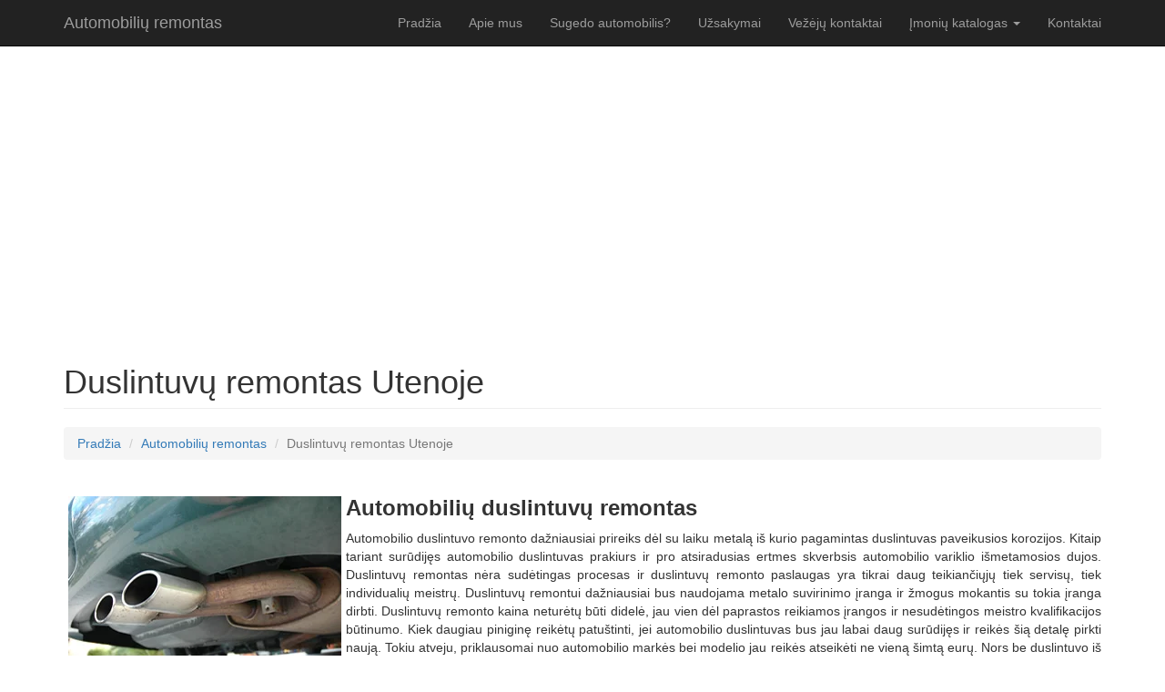

--- FILE ---
content_type: text/html; charset=UTF-8
request_url: https://www.automobiliuremontas.com/duslintuvu-remontas.php?aps=Utenos
body_size: 8178
content:
<!DOCTYPE html>
<html lang="lt">

<head>

    <meta charset="utf-8">
    <meta http-equiv="X-UA-Compatible" content="IE=edge">
    <meta name="viewport" content="width=device-width, initial-scale=1">

    <meta name="author" content="arius.lt">

    <title>Duslintuvų remontas Utenoje | Visi duslintuvų remonto, keitimo darbai – automobiliuremontas.com</title>
    
            <meta name="description" content="Duslintuvų remontas Utenoje | Automobilių išmetamųjų dujų sistemos, automobilių duslintuvų remonto paslaugas teikiantys autoservisai Lietuvoje. Užsakyk automobilio duslintuvo remontą dabar. Rinkis autoservisą pats pagal kainą, vietą, vardą ar laiką.">
<meta name="keywords" content="Duslintuvų remontas Utenoje, duslintuvu remontas, duslintuvu remontas vilniuje, duslintuvu remontas kaune, duslintuvu remontas klaipedoje, duslintuvu remontas siauliuose, duslintuvu remontas panevezyje, duslintuvu remontas alytuje, duslintuvu remontas marijampoleje, duslintuvu remontas vilkaviskyje">

<meta property="og:image" content="http://www.automobiliuremontas.com/images/duslintuvu-remontas.jpg" />
<meta property="og:type" content="website" />
<meta property="og:url" content="http://www.automobiliuremontas.com/duslintuvu-remontas.php" />
<meta property="og:title" content="Duslintuvų remontas Utenoje | Visi duslintuvų remonto, keitimo darbai – automobiliuremontas.com" />
<meta property="og:description" content="Duslintuvų remontas Utenoje, Automobilių išmetamųjų dujų sistemos, automobilių duslintuvų remonto paslaugas teikiantys autoservisai Lietuvoje. Užsakyk automobilio duslintuvo remontą dabar. Rinkis autoservisą pats pagal kainą, vietą, vardą ar laiką.">

    <!-- Bootstrap Core CSS -->
    <link href="css/bootstrap.min.css" rel="stylesheet">

    <!-- Custom CSS -->
    <link href="css/modern-business.css" rel="stylesheet">

    <!-- Custom Fonts -->
    <link href="font-awesome/css/font-awesome.min.css" rel="stylesheet" type="text/css">

    <!-- HTML5 Shim and Respond.js IE8 support of HTML5 elements and media queries -->
    <!-- WARNING: Respond.js doesn't work if you view the page via file:// -->
    <!--[if lt IE 9]>
        <script src="https://oss.maxcdn.com/libs/html5shiv/3.7.0/html5shiv.js"></script>
        <script src="https://oss.maxcdn.com/libs/respond.js/1.4.2/respond.min.js"></script>
    <![endif]-->
        <style>
#myDIV {
	display:inline;
}
@media screen and (max-width: 480px) {
    #myDIV {
		display:none;
}
}
</style>
 <!-- Global site tag (gtag.js) - Google Analytics -->
<script async src="https://www.googletagmanager.com/gtag/js?id=UA-113303215-1"></script>
<script>
  window.dataLayer = window.dataLayer || [];
  function gtag(){dataLayer.push(arguments);}
  gtag('js', new Date());

  gtag('config', 'UA-113303215-1');
</script>
<!-- Hotjar Tracking Code for https://www.automobiliuremontas.com -->
<script>
    (function(h,o,t,j,a,r){
        h.hj=h.hj||function(){(h.hj.q=h.hj.q||[]).push(arguments)};
        h._hjSettings={hjid:924968,hjsv:6};
        a=o.getElementsByTagName('head')[0];
        r=o.createElement('script');r.async=1;
        r.src=t+h._hjSettings.hjid+j+h._hjSettings.hjsv;
        a.appendChild(r);
    })(window,document,'https://static.hotjar.com/c/hotjar-','.js?sv=');
</script>
</head>

<body>

    <!-- Navigation -->
   <!-- Navigation -->
<nav class="navbar navbar-inverse navbar-fixed-top" role="navigation">
        <div class="container">
            <!-- Brand and toggle get grouped for better mobile display -->
            <div class="navbar-header">
                <button type="button" class="navbar-toggle" data-toggle="collapse" data-target="#bs-example-navbar-collapse-1">
                    <span class="sr-only">Toggle navigation</span>
                    <span class="icon-bar"></span>
                    <span class="icon-bar"></span>
                    <span class="icon-bar"></span>
                </button>
                <a class="navbar-brand" href="index.php">Automobilių remontas</a>
            </div>
            <!-- Collect the nav links, forms, and other content for toggling -->
            <div class="collapse navbar-collapse" id="bs-example-navbar-collapse-1">
                <ul class="nav navbar-nav navbar-right">
                    <li>
                        <a href="index.php">Pradžia</a>
                    </li>
                    <li>
                        <a href="apie-mus.php">Apie mus</a>
                    </li>
                 <li>
                        <a href="registracija-klientams.php">Sugedo automobilis?</a>
                    </li>
                                     <li>
                        <a href="visi_uzsakymai.php">Užsakymai</a>
                    </li>
                      <li>
                                <a href="automobiliu-pervezimas.php">Vežėjų kontaktai</a>
                            </li>

                    <li class="dropdown">
                        <a href="#" class="dropdown-toggle" data-toggle="dropdown">Įmonių katalogas <b class="caret"></b></a>
                        <ul class="dropdown-menu">
                          <li>
                           <a href="registracija.php"><strong>Registracija į katalogą</strong></a>
                          </li>
                          <li>--------------------------------------------------------------
                          </li>
                            <li>
                                <a href="automobiliu-pervezimas.php"><strong>Automobilių pervežimas</strong></a>
                            </li>
                            <li>
                                <a href="kompiuterine-diagnostika.php"><strong>Kompiuterinė gedimų diagnostika</strong></a>
                            </li>
                            <li >
                                <a href="automobiliu-remontas.php"><strong>Automobilių remontas</strong></a>
                                
                                 <ul >
                        <li><a href="varikliu-remontas.php">Variklių remontas</a></li>
                        <li><a href="kebulu-remontas.php">Kėbulų remontas</a></li>
                        <li><a href="starteriu-generatoriu-remontas.php">Starterių, generatorių remontas</a></li>
                        <li><a href="duslintuvu-remontas.php">Duslintuvų remontas</a></li>
                        <li><a href="elektronikos-remontas.php">Elektronikos remontas</a></li>
                        <li><a href="pavaru-deziu-remontas.php">Pavarų dėžių remontas</a></li>
                        <li><a href="ratu-suvedimas.php">Ratų suvedimas</a></li>
                        <li><a href="vaziuokles-remontas.php">Važiuoklės remontas</a></li>
                        <li><a href="kondicionieriu-remontas.php">Kondicionierių remontas</a></li>
                        <li><a href="signalizaciju-remontas.php">Signalizacijų remontas</a></li>
                        <li><a href="elektriniu-varikliu-remontas.php">Elektrinių variklių remontas</a></li>
                        <li><a href="turbinu-remontas.php">Turbinų remontas</a></li>
                      </ul>
                                
                            </li>
                            <li >
                                <a href="automobiliu-prieziura.php"><strong>Automobilių priežiūra</strong></a>
                                               <ul >
                      <li><a href="filtru-keitimas.php">Alyvos / filtrų keitimas</a></li>
                      <li><a href="akumuliatoriaus-keitimas.php">Akumuliatoriaus keitimas</a></li>
                      <li><a href="elektros-lempuciu-keitimas.php">Elektros lempučių keitimas</a></li>
                      <li><a href="salono-valymas.php">Automobilių salonų valymas, plovimas, poliravimas</a></li>
                    </ul>
                            </li>
                            <li>
                                <a href="stiklu-keitimas.php"><strong>Stiklų keitimas</strong></a>
                            </li>
                            <li>
                                <a href="padangu-montavimas.php"><strong>Padangų montavimas / remontas</strong></a>
                            </li>
                                <li>
                                <a href="zibintu-remontas.php"><strong>Žibintų reguliavimas / remontas</strong></a>
                            </li>
                        </ul>
                    </li>
                                        <li>
                        <a href="kontaktai.php">Kontaktai</a>
                    </li>
                   
                   
                         
                </ul>
            </div>
            <!-- /.navbar-collapse -->
        </div>
        <!-- /.container -->
        </nav>            <!-- /.navbar-collapse -->
        </div>
        <!-- /.container -->
    </nav>

    <!-- Page Content -->
    <div class="container">

        <!-- Page Heading/Breadcrumbs -->
        <div class="row">
            <div class="col-lg-12">
             <script async src="https://pagead2.googlesyndication.com/pagead/js/adsbygoogle.js?client=ca-pub-8908923261879312"
     crossorigin="anonymous"></script>
<style>
@media only screen and (max-width: 500px) { 
#gbanner { 
display: none; 
} 
}
</style>
<p align="center">
<br>
         <div class="row" align="center">
         
         <div class="col-sm-12">  
         
          <div>
         <div class="col-sm-4" id="tabletitle">	      
<script async src="https://pagead2.googlesyndication.com/pagead/js/adsbygoogle.js?client=ca-pub-5116768420478797"
     crossorigin="anonymous"></script>
<!-- 300x250 -->
<ins class="adsbygoogle"
     style="display:block"
     data-ad-client="ca-pub-5116768420478797"
     data-ad-slot="2916579325"
     data-ad-format="auto"
     data-full-width-responsive="true"></ins>
<script>
     (adsbygoogle = window.adsbygoogle || []).push({});
</script>
</div> 
</div>

  <div id="gbanner">
         <div class="col-sm-4" id="tabletitlec">	   
<script async src="https://pagead2.googlesyndication.com/pagead/js/adsbygoogle.js"></script>
<!-- 300x250 -->
<ins class="adsbygoogle"
     style="display:block"
     data-ad-client="ca-pub-5116768420478797"
     data-ad-slot="2916579325"
     data-ad-format="auto"></ins>
<script>
     (adsbygoogle = window.adsbygoogle || []).push({});
</script>
</div> 
</div>

  <div id="gbanner">
         <div class="col-sm-4" id="tabletitlec">	   
<script async src="https://pagead2.googlesyndication.com/pagead/js/adsbygoogle.js?client=ca-pub-5116768420478797"
     crossorigin="anonymous"></script>
<!-- 300x250 -->
<ins class="adsbygoogle"
     style="display:block"
     data-ad-client="ca-pub-5116768420478797"
     data-ad-slot="2916579325"
     data-ad-format="auto"
     data-full-width-responsive="true"></ins>
<script>
     (adsbygoogle = window.adsbygoogle || []).push({});
</script>
</div>  
</div>

</div>
</div>
</p>                <h1 class="page-header">Duslintuvų remontas Utenoje                    <small></small>
                </h1>
                <ol class="breadcrumb">
                    <li><a href="index.php">Pradžia</a>
                    </li>
                       <li><a href="automobiliu-remontas.php">Automobilių remontas</a>
                    </li>
                    <li class="active">Duslintuvų remontas Utenoje</li>
                </ol>
            </div>
        </div>
        <!-- /.row -->
        
                <!-- Image Header -->
        <div class="row">
        
         <div class="col-lg-12" align="justify" id="myDIV">
          <h3><a href="registracija-klientams.php?sritis=2_6"><img src="images/duslintuvu-remontas.jpg" alt="Duslintuvų remontas" width="300" height="200" align="left" hspace="5"></a><strong>Automobilių duslintuvų remontas</strong></h3>
Automobilio duslintuvo remonto dažniausiai prireiks dėl su laiku metalą iš kurio pagamintas duslintuvas paveikusios korozijos. Kitaip tariant surūdijęs automobilio duslintuvas prakiurs ir pro atsiradusias ertmes skverbsis automobilio variklio išmetamosios dujos. Duslintuvų remontas nėra sudėtingas procesas ir duslintuvų remonto paslaugas yra tikrai daug teikiančiųjų tiek servisų, tiek individualių meistrų.  Duslintuvų remontui dažniausiai bus naudojama metalo suvirinimo įranga ir žmogus mokantis su tokia įranga dirbti. Duslintuvų remonto kaina neturėtų būti didelė, jau vien dėl paprastos reikiamos įrangos ir nesudėtingos meistro kvalifikacijos būtinumo. Kiek daugiau piniginę reikėtų patuštinti, jei automobilio duslintuvas bus jau labai daug surūdijęs ir reikės šią detalę pirkti naują. Tokiu atveju, priklausomai nuo automobilio markės bei modelio jau reikės atseikėti ne vieną šimtą eurų. Nors be duslintuvo iš esmės automobiliu galima būtų naudotis, bet jau vien dėl skleidžiamo garso to daryti tikriausiai nesinorės, o ir techninė apžiūra pareikalaus pirmiausiai suremontuoti duslintuvą.<br>
Jei Jūsų automobiliui prireikė duslintuvo remonto - paprasčiausias būdas greitai ir patogiai susirasti reikiamą servisą ar meistrą - <a href="registracija-klientams.php?sritis=2_6"><font color="#FF0000"><strong>pateikti užklausą sistemoje automobiliuremontas.com</strong></font></a>. Akimirksniu apie Jūsų problemą sužinos visi automobilių duslintuvų remontu užsiimatys servisai/meistrai, teikiantys tokias paslaugas vietovėse, kurias nurodysite teikdami užklausą. Gavę užklausas  servisai/meistrai patys įvertins savo galimybes dėl Jūsų automobilio duslintuvo remonto ir Jums pateiks pasiūlymą remontui, atvykimo laiką arba tiesiog susisieks su Jumis aptarti problemos detaliau. Taigi Jums nereikės gaišti laiko servisų/meistrų kataloguose ieškant būtent automobilių duslintuvų remonto paslaugas teikiančių, klausinėti ar priimtų, kada priimtų ir t.t. <br>
Jūsų pateiktą užklausą visi sistemoje registruoti automobilių duslintuvų remonto paslaugas teikiantys servisai/meistrai gaus elektroniniu paštu ir sms žinute. Apie atvykimą Jus informuos pasirinktinai: e. paštu, sms ar skambučiu, o Jums beliks tik pasirinkti Jūsų manymu tinkamiausią duslintuvų remonto paslaugos teikėją pagal kainą, pavadinimą ar vietovę.
</div>
        
            <div class="col-lg-12">
               <!-- Marketing Icons Section -->
        <div class="row">
            <div class="col-lg-12">

            </div>
            <div class="col-md-12">
                <div class="panel panel-default" >
                    <div class="panel-heading" >
                        <h4 ><i class="fa fa-fw fa-check"></i> MANE DOMINA:</h4>
                    </div>
                    <div class="panel-body">
                    <form action="registracija-klientams.php" method="GET">
                    <select class="form-control" id="sritis" name="sritis" required style="width:100%;">
            <option value="2_6" selected>Duslintuvų remontas</option>
             <option value="0_0">Automobilių pervežimas</option>
            <option value="0_1">Kompiuterinė gedimų diagnostika</option>
             <option value="0_2">Padangų montavimas / remontas</option>
             <option value="0_3">Automobilių stiklų remontas / keitimas</option>
             <option value="0_4">Šviesų / žibintų reguliavimas</option>
             <optgroup label="Automobilių priežiūra">
               <option value="1_1">Alyvos / filtrų keitimas</option>
               <option value="1_2">Akumuliatoriaus keitimas</option>
               <option value="1_3">Elektros lempučių keitimas</option>
                  <option value="1_4">Salono valymas, plovimas, poliravimas</option>
                  <optgroup label="Automobilių remontas">
                    <option value="2_1">Variklių remontas</option>
                     <option value="2_11">Elektrinių variklių remontas</option>
                    <option value="2_2">Kėbulų remontas</option>
                    <option value="2_3">Elektros, elektronikos gedimų remontas</option>
                     <option value="2_4">Pavarų dėžių remontas</option>
                      <option value="2_5">Starterių, generatorių remontas</option>
                       <option value="2_6">Duslintuvų remontas</option>
                        <option value="2_7">Važiuoklės remontas</option>
                         <option value="2_8">Ratų suvedimas</option>
                          <option value="2_9">Kondicionierių remontas</option>
                             <option value="2_10">Signalizacijų remontas</option>
                              <option value="2_12">Turbinų remontas</option>
                  </optgroup>
             </optgroup>
            </select>
               <div style="clear: left;height:10px;"></div>
            <input name="sumbit" type="submit" value="SIŲSTI UŽKLAUSĄ / GAUTI PASIŪLYMUS"  class="btn btn-default" style="background-color:#F00; color:#FFF"/>
                        
                        </form>
                    </div>
                </div>
            </div> 
                  </div>                

        <!-- /.row -->            </div>
        </div>
      
        <!-- /.row -->

        <!-- Projects Row -->
       
        <div class="row">

                    <div class="col-lg-12">
               <h3>Automobilių servisai:</h3>
              

                        
                        <form>
    <select name='miestas' id='miestas' style="padding: 2px 5px; border: 1px solid #2297d8; border-radius:3px; width:200px; height:33px">
           
                        <option value='' selected>Pasirinkite miestą</option>
            						<option value="Alytus">Alytus (2)</option>
			 					<option value="Jonava">Jonava (1)</option>
			 					<option value="Joniškis">Joniškis (1)</option>
			 					<option value="Jungėnai">Jungėnai (1)</option>
			 					<option value="Kaunas">Kaunas (7)</option>
			 					<option value="Klaipėda">Klaipėda (5)</option>
			 					<option value="Liudvinavas">Liudvinavas (1)</option>
			 					<option value="Marijampolė">Marijampolė (6)</option>
			 					<option value="Mažeikiai">Mažeikiai (1)</option>
			 					<option value="Neveronys">Neveronys (1)</option>
			 					<option value="Panevėžys">Panevėžys (5)</option>
			 					<option value="Pasvalys">Pasvalys (1)</option>
			 					<option value="Prienai">Prienai (1)</option>
			 					<option value="Šiauliai">Šiauliai (6)</option>
			 					<option value="Utena">Utena (2)</option>
			 					<option value="Vilkaviškis">Vilkaviškis (2)</option>
			 					<option value="Vilnius">Vilnius (14)</option>
			                    <option value="">Visi</option> 
                    </select>
        <input type="submit" value="Ieškoti" class="btn btn-default">
    </form>
            </div>
               <div style="clear: left;height:10px;"></div>
                                                                
             <!-- Project One -->
        <div class="row">
            <div class="col-md-4">
                               <a href="imone.php?id=899">
                                  <img class="img-responsive img-hover" src="thumb_dok_0_1560761032_pflh56w60n.jpg" alt="Autrema">
                             </a>
            </div>
            <div class="col-md-8">
                <h3><a href="imone.php?id=899">Autrema</a></h3>
                <h5>UAB ,,AUTREMA‘‘ - Automobilių dalys Utenoje, Servisas, dažai, tepalai</h5>
                <p></p>
               
                
                
                <strong>
		 Utenos r. sav., Utena, </strong> <br>
     
		 <strong>Aukštaičių g 3</strong>
         
           <div style="clear: left;height:3px;"></div>
         
         <strong>Darbo laikas:</strong> I-V 8.00-18.00          <div style="clear: left;height:3px;"></div>
       
                
         <a href="tel:+37038957913" class="btn btn-default" style="width:300px;">+37038957913</a>
       
           <div style="clear: left;height:3px;"></div>
                              
                                                                     
                
         <a href="http://www.autrema.lt" target="_blank" class="btn btn-default" style="width:300px;">Interneto svetainė</a>
      
           <div style="clear: left;height:3px;"></div>
                                                        
                                                                          <a href="registracija-klientams.php?sritis=2_6" class="btn btn-default" target="_parent" style="width:300px; background-color:#cccccc"><font color="#FF0000">Siųsti užklausą</font></a>
    
      
           <div style="clear: left;height:3px;"></div>
             <ul>
                                        <li>Kompiuterinė gedimų diagnostika</li>                                                                                <li>Alyvos / filtrų keitimas</li>                                                                                <li>Variklių remontas</li>                    <li>Kėbulų remontas</li>                    <li>Elektronikos gedimų remontas</li>                    <li>Pavarų dėžių remontas</li>                    <li>Starterių, generatorių remontas</li>                    <li>Duslintuvų remontas</li>                    <li>Važiuoklės remontas</li>                                        <li>Kondicionierių remontas</li>                                                                  

                    
                </ul>
  
                
            </div>
        </div>
        <!-- /.row -->

        <hr>
             
             
                                                               
             <!-- Project One -->
        <div class="row">
            <div class="col-md-4">
                               <a href="imone.php?id=898">
                                  <img class="img-responsive img-hover" src="thumb_dok_0_1560760508_auzjk7jdek.jpg" alt="Dorema">
                             </a>
            </div>
            <div class="col-md-8">
                <h3><a href="imone.php?id=898">Dorema</a></h3>
                <h5>Dorema - automobilių remontas, padangų montavimas Utenoje.</h5>
                <p></p>
               
                
                
                <strong>
		 Utenos r. sav., Utena, </strong> <br>
     
		 <strong>Metalo g. 20 / Eglyno g. 1</strong>
         
           <div style="clear: left;height:3px;"></div>
         
         <strong>Darbo laikas:</strong> I-V 8.00-18.00, VI 8.00-15.00, VII Nedirbame          <div style="clear: left;height:3px;"></div>
       
                
         <a href="tel:+37061149383" class="btn btn-default" style="width:300px;">+37061149383</a>
       
           <div style="clear: left;height:3px;"></div>
                              
                                                                     
                
         <a href="http://www.dorema.lt" target="_blank" class="btn btn-default" style="width:300px;">Interneto svetainė</a>
      
           <div style="clear: left;height:3px;"></div>
                                                        
                                                                          <a href="registracija-klientams.php?sritis=2_6" class="btn btn-default" target="_parent" style="width:300px; background-color:#cccccc"><font color="#FF0000">Siųsti užklausą</font></a>
    
      
           <div style="clear: left;height:3px;"></div>
             <ul>
                                                            <li>Automobilių padangų / ratų remontas</li>                                        <li>Šviesų reguliavimas, žibintų remontas</li>                    <li>Alyvos / filtrų keitimas</li>                                                                                <li>Variklių remontas</li>                                                                                                    <li>Duslintuvų remontas</li>                                        <li>Ratų suvedimas</li>                    <li>Kondicionierių remontas</li>                                                                  

                    
                </ul>
  
                
            </div>
        </div>
        <!-- /.row -->

        <hr>
             
             
                        
        </div>

       
        <!-- /.row -->



        <!-- Pagination -->
        <br />
<table border="0" width="50%" align="center">
  <tr class="f12">
    <td></td>
    <td></td>
    <td></td>
    <td></td>
  </tr>
</table>
<span class="f12">Įra&scaron;ai 1 - 2 i&scaron; 2</span>	
        <!-- /.row -->
<div style="clear: left;height:10px;"></div>
            <h3 class="page-header">Žymos:</h3>
                               
                <a href="?aps=Vilniaus"><button class="btn btn-default" style="background-color:#FFFFFF; width:250px">Duslintuvų remontas Vilniuje</button></a> 
                <a href="?aps=Kauno"><button class="btn btn-default" style="background-color:; width:250px">Duslintuvų remontas Kaune</button></a> 
                <a href="?aps=Klaipėdos"><button class="btn btn-default" style="background-color:; width:250px">Duslintuvų remontas Klaipėdoje</button></a> 
                <a href="?aps=Šiaulių"><button class="btn btn-default" style="background-color:; width:250px">Duslintuvų remontas Šiauliuose</button></a> 
                <a href="?aps=Panevėžio"><button class="btn btn-default" style="background-color:; width:250px">Duslintuvų remontas Panevėžyje</button></a> 
                <a href="?aps=Alytaus"><button class="btn btn-default" style="background-color:; width:250px">Duslintuvų remontas Alytuje</button></a> 
                <a href="?aps=Marijampolės"><button class="btn btn-default" style="background-color:; width:250px">Duslintuvų remontas Marijampolėje</button></a> 
                <a href="?aps=Utenos"><button class="btn btn-default" style="background-color:#CCCCCC; width:250px">Duslintuvų remontas Utenoje</button></a> 
                 <a href="?aps=Tauragės"><button class="btn btn-default" style="background-color:; width:250px">Duslintuvų remontas Tauragėje</button></a> 
                  <a href="?aps=Telšių"><button class="btn btn-default" style="background-color:; width:250px">Duslintuvų remontas Telšiuose</button></a>

        <!-- Footer -->
          <hr>
  <footer>
            <div class="row">
                <div class="col-lg-12">
                    <p align="center">Copyright &copy; Automobiliuremontas.com 2018 | Sukurta <a href="http://www.arius.lt" title="Interneto svetainių kūrimas Marijampolėje" target="_blank">Arius.lt</a> | <a href="taisykles.php" title="Nuostatos ir sąlygos">Nuostatos ir sąlygos</a> | <a href="privatumo-politika.php" title="Privatumo politika">Privatumo politika</a> | <a href="https://www.facebook.com/autoremontas1" target="_blank">Facebook</a></p>
                </div>
            </div>
        </footer>
    </div>
    <!-- /.container -->

    <!-- jQuery -->
    <script src="js/jquery.js"></script>

    <!-- Bootstrap Core JavaScript -->
    <script src="js/bootstrap.min.js"></script>



</body>

</html>


--- FILE ---
content_type: text/html; charset=utf-8
request_url: https://www.google.com/recaptcha/api2/aframe
body_size: 267
content:
<!DOCTYPE HTML><html><head><meta http-equiv="content-type" content="text/html; charset=UTF-8"></head><body><script nonce="HoPtL_DrXxV-aERhkmpWeQ">/** Anti-fraud and anti-abuse applications only. See google.com/recaptcha */ try{var clients={'sodar':'https://pagead2.googlesyndication.com/pagead/sodar?'};window.addEventListener("message",function(a){try{if(a.source===window.parent){var b=JSON.parse(a.data);var c=clients[b['id']];if(c){var d=document.createElement('img');d.src=c+b['params']+'&rc='+(localStorage.getItem("rc::a")?sessionStorage.getItem("rc::b"):"");window.document.body.appendChild(d);sessionStorage.setItem("rc::e",parseInt(sessionStorage.getItem("rc::e")||0)+1);localStorage.setItem("rc::h",'1769884353917');}}}catch(b){}});window.parent.postMessage("_grecaptcha_ready", "*");}catch(b){}</script></body></html>